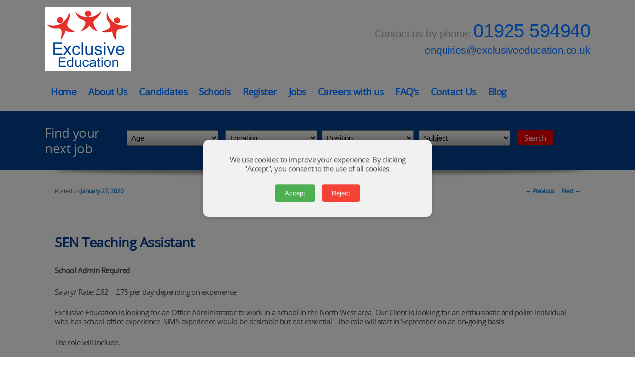

--- FILE ---
content_type: text/html; charset=UTF-8
request_url: https://www.exclusiveeducation.co.uk/sen-teaching-assistant-23/
body_size: 8571
content:
<!DOCTYPE html>
<!--[if IE 6]>
<html id="ie6" lang="en-US" prefix="og: http://ogp.me/ns#">
<![endif]-->
<!--[if IE 7]>
<html id="ie7" lang="en-US" prefix="og: http://ogp.me/ns#">
<![endif]-->
<!--[if IE 8]>
<html id="ie8" lang="en-US" prefix="og: http://ogp.me/ns#">
<![endif]-->
<!--[if !(IE 6) | !(IE 7) | !(IE 8)  ]><!-->
<html lang="en-US" prefix="og: http://ogp.me/ns#">
<!--<![endif]-->
<head>
<meta charset="UTF-8"/>
<meta name="viewport" content="width=device-width"/>
<title>SEN Teaching Assistant &ndash; Exclusive Education</title>
<link rel="profile" href="http://gmpg.org/xfn/11"/>
<link rel="stylesheet" type="text/css" media="all" href="https://www.exclusiveeducation.co.uk/wp-content/themes/exclusiveeducation/style.css"/>
<link href='http://fonts.googleapis.com/css?family=Ubuntu:400,500,700,400italic,500italic' rel='stylesheet' type='text/css'>
<link rel="stylesheet" type="text/css" media="all" href="https://www.exclusiveeducation.co.uk/wp-content/themes/exclusiveeducation/jquery-ui-1.10.4.custom.css"/>
<link rel="pingback" href="https://www.exclusiveeducation.co.uk/xmlrpc.php"/>
<!--[if lt IE 9]>
<script src="https://www.exclusiveeducation.co.uk/wp-content/themes/exclusiveeducation/js/html5.js" type="text/javascript"></script>
<![endif]-->

<!-- This site is optimized with the Yoast SEO plugin v3.6.1 - https://yoast.com/wordpress/plugins/seo/ -->
<link rel="canonical" href="https://www.exclusiveeducation.co.uk/sen-teaching-assistant-23/"/>
<meta property="og:locale" content="en_US"/>
<meta property="og:type" content="article"/>
<meta property="og:title" content="SEN Teaching Assistant &ndash; Exclusive Education"/>
<meta property="og:description" content="School Admin Required Salary/ Rate: £62 &#8211; £75 per day depending on experience Exclusive Education is looking for an Office Administrator to work in a school in the North West area. Our Client is looking for an enthusiastic and polite &hellip; Continue reading &rarr;"/>
<meta property="og:url" content="https://www.exclusiveeducation.co.uk/sen-teaching-assistant-23/"/>
<meta property="og:site_name" content="Exclusive Education"/>
<meta property="article:author" content="wp739"/>
<meta property="article:section" content="SEN"/>
<meta property="article:published_time" content="2020-01-27T15:03:35+00:00"/>
<meta name="twitter:card" content="summary"/>
<meta name="twitter:description" content="School Admin Required Salary/ Rate: £62 &#8211; £75 per day depending on experience Exclusive Education is looking for an Office Administrator to work in a school in the North West area. Our Client is looking for an enthusiastic and polite &hellip; Continue reading &rarr;"/>
<meta name="twitter:title" content="SEN Teaching Assistant &ndash; Exclusive Education"/>
<!-- / Yoast SEO plugin. -->

<link rel="alternate" type="application/rss+xml" title="Exclusive Education &raquo; Feed" href="https://www.exclusiveeducation.co.uk/feed/"/>
<link rel="alternate" type="application/rss+xml" title="Exclusive Education &raquo; Comments Feed" href="https://www.exclusiveeducation.co.uk/comments/feed/"/>
<link rel="alternate" type="application/rss+xml" title="Exclusive Education &raquo; SEN Teaching Assistant Comments Feed" href="https://www.exclusiveeducation.co.uk/sen-teaching-assistant-23/feed/"/>
		<script type="text/javascript">window._wpemojiSettings={"baseUrl":"https:\/\/s.w.org\/images\/core\/emoji\/72x72\/","ext":".png","source":{"concatemoji":"https:\/\/www.exclusiveeducation.co.uk\/wp-includes\/js\/wp-emoji-release.min.js?ver=4.2.38"}};!function(e,n,t){var a;function o(e){var t=n.createElement("canvas"),a=t.getContext&&t.getContext("2d");return!(!a||!a.fillText)&&(a.textBaseline="top",a.font="600 32px Arial","flag"===e?(a.fillText(String.fromCharCode(55356,56812,55356,56807),0,0),3e3<t.toDataURL().length):(a.fillText(String.fromCharCode(55357,56835),0,0),0!==a.getImageData(16,16,1,1).data[0]))}function i(e){var t=n.createElement("script");t.src=e,t.type="text/javascript",n.getElementsByTagName("head")[0].appendChild(t)}t.supports={simple:o("simple"),flag:o("flag")},t.DOMReady=!1,t.readyCallback=function(){t.DOMReady=!0},t.supports.simple&&t.supports.flag||(a=function(){t.readyCallback()},n.addEventListener?(n.addEventListener("DOMContentLoaded",a,!1),e.addEventListener("load",a,!1)):(e.attachEvent("onload",a),n.attachEvent("onreadystatechange",function(){"complete"===n.readyState&&t.readyCallback()})),(a=t.source||{}).concatemoji?i(a.concatemoji):a.wpemoji&&a.twemoji&&(i(a.twemoji),i(a.wpemoji)))}(window,document,window._wpemojiSettings);</script>
		<style type="text/css">img.wp-smiley,img.emoji{display:inline!important;border:none!important;box-shadow:none!important;height:1em!important;width:1em!important;margin:0 .07em!important;vertical-align:-.1em!important;background:none!important;padding:0!important}</style>
<link rel='stylesheet' id='layerslider-css' href='https://www.exclusiveeducation.co.uk/wp-content/plugins/LayerSlider/static/css/layerslider.css?ver=5.0.1' type='text/css' media='all'/>
<link rel='stylesheet' id='ls-google-fonts-css' href='https://fonts.googleapis.com/css?family=Lato:100,300,regular,700,900|Open+Sans:300|Indie+Flower:regular|Oswald:300,regular,700&#038;subset=latin,latin-ext' type='text/css' media='all'/>
<link rel='stylesheet' id='cookie-notice-front-css' href='https://www.exclusiveeducation.co.uk/wp-content/plugins/cookie-notice/css/front.min.css?ver=4.2.38' type='text/css' media='all'/>
<script type='text/javascript' src='https://www.exclusiveeducation.co.uk/wp-includes/js/jquery/jquery.js?ver=1.11.2'></script>
<script type='text/javascript' src='https://www.exclusiveeducation.co.uk/wp-includes/js/jquery/jquery-migrate.min.js?ver=1.2.1'></script>
<script type='text/javascript' src='https://www.exclusiveeducation.co.uk/wp-content/plugins/LayerSlider/static/js/layerslider.kreaturamedia.jquery.js?ver=5.0.1'></script>
<script type='text/javascript' src='https://www.exclusiveeducation.co.uk/wp-content/plugins/LayerSlider/static/js/greensock.js?ver=1.11.2'></script>
<script type='text/javascript' src='https://www.exclusiveeducation.co.uk/wp-content/plugins/LayerSlider/static/js/layerslider.transitions.js?ver=5.0.1'></script>
<script type='text/javascript'>//<![CDATA[
var cnArgs={"ajaxurl":"https:\/\/www.exclusiveeducation.co.uk\/wp-admin\/admin-ajax.php","hideEffect":"fade","onScroll":"","onScrollOffset":"100","cookieName":"cookie_notice_accepted","cookieValue":"TRUE","cookieTime":"2592000","cookiePath":"\/","cookieDomain":"","redirection":"","cache":""};
//]]></script>
<script type='text/javascript' src='https://www.exclusiveeducation.co.uk/wp-content/plugins/cookie-notice/js/front.min.js?ver=1.2.42'></script>
<link rel="EditURI" type="application/rsd+xml" title="RSD" href="https://www.exclusiveeducation.co.uk/xmlrpc.php?rsd"/>
<link rel="wlwmanifest" type="application/wlwmanifest+xml" href="https://www.exclusiveeducation.co.uk/wp-includes/wlwmanifest.xml"/> 
<meta name="generator" content="WordPress 4.2.38"/>
<link rel='shortlink' href='https://www.exclusiveeducation.co.uk/?p=3513'/>
<link rel="stylesheet" type="text/css" href="http://www.exclusiveeducation.co.uk/wp-content/plugins/cforms/styling/cforms2012.css"/>
<script type="text/javascript" src="http://www.exclusiveeducation.co.uk/wp-content/plugins/cforms/js/cforms.js"></script>
<!-- Google tag (gtag.js) -->
<script async src="https://www.googletagmanager.com/gtag/js?id=G-R7D071B72Z"></script>
<script>window.dataLayer=window.dataLayer||[];function gtag(){dataLayer.push(arguments);}gtag('js',new Date());gtag('config','G-R7D071B72Z');</script>

<!-- Google Tag Manager -->
<script>(function(w,d,s,l,i){w[l]=w[l]||[];w[l].push({'gtm.start':new Date().getTime(),event:'gtm.js'});var f=d.getElementsByTagName(s)[0],j=d.createElement(s),dl=l!='dataLayer'?'&l='+l:'';j.async=true;j.src='https://www.googletagmanager.com/gtm.js?id='+i+dl;f.parentNode.insertBefore(j,f);})(window,document,'script','dataLayer','GTM-K9433K6');</script>
<!-- End Google Tag Manager --><script src="https://www.exclusiveeducation.co.uk/wp-content/themes/exclusiveeducation/js/jquery-ui-1.10.4.custom.js" type="text/javascript"></script>

<meta name="google-site-verification" content="hOafE2WKdwNxH9216qu9PPi0hCYABVLMfJTIWx9rS0M"/>

</head>

<body class="single single-post postid-3513 single-format-standard single-author singular two-column right-sidebar">

<script>(function(doc,tag,id){var js=doc.getElementsByTagName(tag)[0];if(doc.getElementById(id)){return;}js=doc.createElement(tag);js.id=id;js.src="https://theleadcatcher.com/650030d190d27dc9510a9432/script.js";js.type="text/javascript";doc.body.appendChild(js);}(document,'script','lead-catcher'));</script>

	<header id="branding" role="banner">

   		<div id="logo">
            <a href="https://www.exclusiveeducation.co.uk/" title="Exclusive Education" rel="home">
            <img src="https://www.exclusiveeducation.co.uk/wp-content/themes/exclusiveeducation/images/logo.png"/>
            </a>
        </div><!-- #logo-->
            
        <div id="contact">
        
             <div id="phone">Contact us by phone: <span class="phone">01925 594940</span></div><!-- #phone-->
            
             <div id="email">enquiries@exclusiveeducation.co.uk</div><!-- #email-->
         
        </div><!-- #contact-->

			
										
			<nav id="access" role="navigation">
				<h3 class="assistive-text">Main menu</h3>
								<div class="skip-link"><a class="assistive-text" href="#content" title="Skip to primary content">Skip to primary content</a></div>
				<div class="skip-link"><a class="assistive-text" href="#secondary" title="Skip to secondary content">Skip to secondary content</a></div>
								<div class="menu-primary-menu-container"><ul id="menu-primary-menu" class="menu"><li id="menu-item-19" class="menu-item menu-item-type-post_type menu-item-object-page menu-item-19"><a href="https://www.exclusiveeducation.co.uk/">Home</a></li>
<li id="menu-item-20" class="menu-item menu-item-type-post_type menu-item-object-page menu-item-20"><a href="https://www.exclusiveeducation.co.uk/about-teaching-jobs/">About Us</a></li>
<li id="menu-item-89" class="menu-item menu-item-type-post_type menu-item-object-page menu-item-has-children menu-item-89"><a href="https://www.exclusiveeducation.co.uk/candidates/">Candidates</a>
<ul class="sub-menu">
	<li id="menu-item-228" class="menu-item menu-item-type-custom menu-item-object-custom menu-item-has-children menu-item-228"><a href="#">Teachers</a>
	<ul class="sub-menu">
		<li id="menu-item-112" class="menu-item menu-item-type-post_type menu-item-object-page menu-item-112"><a href="https://www.exclusiveeducation.co.uk/primary-teachers/">Primary Teachers Jobs</a></li>
		<li id="menu-item-113" class="menu-item menu-item-type-post_type menu-item-object-page menu-item-113"><a href="https://www.exclusiveeducation.co.uk/secondary-teachers/">Secondary School Teachers Jobs</a></li>
		<li id="menu-item-111" class="menu-item menu-item-type-post_type menu-item-object-page menu-item-111"><a href="https://www.exclusiveeducation.co.uk/newly-qualified-teachers-nqts/">Newly Qualified Teachers (NQT&#8217;s)</a></li>
	</ul>
</li>
	<li id="menu-item-103" class="menu-item menu-item-type-post_type menu-item-object-page menu-item-103"><a href="https://www.exclusiveeducation.co.uk/special-educational-needs/">Special Education Teacher Jobs</a></li>
	<li id="menu-item-102" class="menu-item menu-item-type-post_type menu-item-object-page menu-item-102"><a href="https://www.exclusiveeducation.co.uk/teaching-assistants/">Teaching Assistants Jobs</a></li>
	<li id="menu-item-101" class="menu-item menu-item-type-post_type menu-item-object-page menu-item-101"><a href="https://www.exclusiveeducation.co.uk/cover-supervisors/">Cover Supervisors</a></li>
	<li id="menu-item-104" class="menu-item menu-item-type-post_type menu-item-object-page menu-item-104"><a href="https://www.exclusiveeducation.co.uk/recommend-a-friend/">Recommend a Friend</a></li>
	<li id="menu-item-118" class="menu-item menu-item-type-post_type menu-item-object-page menu-item-118"><a href="https://www.exclusiveeducation.co.uk/registration-process/">Registration process</a></li>
	<li id="menu-item-92" class="menu-item menu-item-type-post_type menu-item-object-page menu-item-92"><a href="https://www.exclusiveeducation.co.uk/our-expectations/">Our Expectations</a></li>
	<li id="menu-item-166" class="menu-item menu-item-type-post_type menu-item-object-page menu-item-166"><a href="https://www.exclusiveeducation.co.uk/candidate-benefits/">Candidate Benefits</a></li>
	<li id="menu-item-125" class="menu-item menu-item-type-post_type menu-item-object-page menu-item-125"><a href="https://www.exclusiveeducation.co.uk/resources/">Teaching Resources &#038; Additional Information</a></li>
</ul>
</li>
<li id="menu-item-22" class="menu-item menu-item-type-post_type menu-item-object-page menu-item-has-children menu-item-22"><a href="https://www.exclusiveeducation.co.uk/for-schools/">Schools</a>
<ul class="sub-menu">
	<li id="menu-item-55" class="menu-item menu-item-type-post_type menu-item-object-page menu-item-55"><a href="https://www.exclusiveeducation.co.uk/for-schools/primary-schools/">Primary Schools</a></li>
	<li id="menu-item-54" class="menu-item menu-item-type-post_type menu-item-object-page menu-item-54"><a href="https://www.exclusiveeducation.co.uk/for-schools/secondary-schools-and-academies/">Secondary Schools and Academies</a></li>
	<li id="menu-item-53" class="menu-item menu-item-type-post_type menu-item-object-page menu-item-53"><a href="https://www.exclusiveeducation.co.uk/for-schools/special-needs-jobs-sen-schools/">Special Education Needs (SEN) Schools</a></li>
	<li id="menu-item-229" class="menu-item menu-item-type-post_type menu-item-object-page menu-item-229"><a href="https://www.exclusiveeducation.co.uk/about-teaching-jobs/">Testimonials</a></li>
</ul>
</li>
<li id="menu-item-25" class="menu-item menu-item-type-post_type menu-item-object-page menu-item-25"><a href="https://www.exclusiveeducation.co.uk/register-your-cv/">Register</a></li>
<li id="menu-item-27" class="menu-item menu-item-type-post_type menu-item-object-page menu-item-27"><a href="https://www.exclusiveeducation.co.uk/search-job-database/">Jobs</a></li>
<li id="menu-item-121" class="menu-item menu-item-type-post_type menu-item-object-page menu-item-121"><a href="https://www.exclusiveeducation.co.uk/careers-with-us/">Careers with us</a></li>
<li id="menu-item-189" class="menu-item menu-item-type-post_type menu-item-object-page menu-item-189"><a href="https://www.exclusiveeducation.co.uk/faqs/">FAQ&#8217;s</a></li>
<li id="menu-item-21" class="menu-item menu-item-type-post_type menu-item-object-page menu-item-21"><a href="https://www.exclusiveeducation.co.uk/contact-us/">Contact Us</a></li>
<li id="menu-item-975" class="menu-item menu-item-type-post_type menu-item-object-page current_page_parent menu-item-975"><a href="https://www.exclusiveeducation.co.uk/blog/">Blog</a></li>
</ul></div>			</nav><!-- #access -->
	</header><!-- #branding -->



		            
            <div id="search-container">
              <div id="search">
              	<div id="search-text">Find your next job</div><!-- #search=-text-->
            	
				<div id="search-fields">
                
 				<form method="post" action="/search-job-database" id="search-job-form">
                          
                    <select id="age" name="age" class="custselect">
                        <option value="Any">Age</option>
                        <option value="Last Week">Last Week</option>
                        <option value="2 Weeks Ago">2 Weeks Ago</option>
                        <option value="3 Weeks Ago">3 Weeks Ago</option>
                        <option value="4 Weeks Ago">4 Weeks Ago</option>
                        <option value="5 Weeks Ago">5 Weeks Ago</option>
                        <option value="6+ Weeks Ago">6+ Weeks Ago</option>
                    </select>
					
					
					<select name='location' id='location' class='custselect'><option value='Any'>Location</option><option value="123">Altrincham</option><option value="134">Bangor</option><option value="211">Billinge</option><option value="422">Birkenhead</option><option value="125">Bolton</option><option value="423">Bootle</option><option value="128">Cheetham Hill</option><option value="173">Cheshire</option><option value="106">Cheshire East</option><option value="105">Cheshire West</option><option value="63">Chester</option><option value="158">Chorley</option><option value="121">Congleton</option><option value="116">Conwy</option><option value="64">Crewe</option><option value="433">Crosby</option><option value="275">CW8 1JW</option><option value="117">Denbighshire</option><option value="122">Dukinfield</option><option value="130">Ellesmere Port</option><option value="425">Fazackerly</option><option value="225">Flintshire</option><option value="279">Frodsham</option><option value="135">Halton</option><option value="163">Hulme</option><option value="110">Huyton</option><option value="133">Kent</option><option value="430">Kirby</option><option value="127">Kirklees</option><option value="61">Knowsley</option><option value="157">knutsford</option><option value="112">Lancashire</option><option value="296">Leigh</option><option value="109">Liverpool</option><option value="295">Lymm</option><option value="171">Macclesfield</option><option value="174">Maghull</option><option value="8">Manchester</option><option value="272">mancheter</option><option value="131">merseyside</option><option value="166">Middlewich</option><option value="118">Nantwich</option><option value="185">neston</option><option value="416">Newton-Le-Willows</option><option value="59">North Wales</option><option value="10">Northwich</option><option value="437">Nursing</option><option value="160">Ormskirk</option><option value="193">Prescot</option><option value="107">Runcorn</option><option value="124">Sale</option><option value="9">Salford</option><option value="235">Sandbach</option><option value="153">Skelmersdale</option><option value="274">skelmesdale</option><option value="167">Southport</option><option value="53">St Helens</option><option value="278">Stockport</option><option value="126">Stockton Heath</option><option value="170">Stoke-on-Trent</option><option value="113">Tameside</option><option value="426">Toxteth</option><option value="418">Trafford</option><option value="301">WA2</option><option value="302">WA5</option><option value="7">Warrington</option><option value="436">Weaverham</option><option value="300">Whiston</option><option value="54">Widnes</option><option value="62">Wigan</option><option value="129">Winsford</option><option value="60">Wirral</option><option value="273">wn4</option><option value="58">Wrexham</option></select><select name='position' id='position' class='custselect'><option value='Any'>Position</option><option value="190">Administrator</option><option value="414">College Teacher</option><option value="103">Cover Supervisor</option><option value="435">Exam Officer</option><option value="424">Fazackerly</option><option value="283">Finance</option><option value="136">Graduate Trainee Recruitment Consultant</option><option value="11">Head Teacher</option><option value="299">HLTA</option><option value="196">Learning Mentor</option><option value="120">Manager</option><option value="212">Midday Assistant</option><option value="111">Newly Qualified Teacher</option><option value="298">Nursery</option><option value="162">One to One Tutor</option><option value="238">PPA Cover Teacher</option><option value="104">Primary Teacher</option><option value="115">Recruitment Consultant</option><option value="413">Religious Education</option><option value="154">Resourcer</option><option value="191">School Admin</option><option value="415">Secondary Pastoral Role</option><option value="101">Secondary Teacher</option><option value="417">SEMH</option><option value="254">SEN</option><option value="14">SEN Teacher</option><option value="168">Special Needs Teacher</option><option value="38">Special Needs Teaching Assistant</option><option value="236">Swimming Instructor</option><option value="13">Teacher</option><option value="12">Teaching Assistant</option><option value="119">Technician</option><option value="419">Tutor</option></select><select name='subject' id='subject' class='custselect'><option value='Any'>Subject</option><option value="428">ADHD</option><option value="155">Administration</option><option value="78">Art &amp; Design</option><option value="96">Autism</option><option value="65">Biology</option><option value="81">Business Studies</option><option value="234">Challenging Behaviour</option><option value="66">Chemistry</option><option value="292">Complex Needs</option><option value="82">Computing</option><option value="132">cover</option><option value="198">Cover Supervisor</option><option value="297">Criminology</option><option value="434">Dance</option><option value="74">Design Technology</option><option value="84">Drama</option><option value="85">Early Years</option><option value="97">Emotional and Behavioural Difficulties</option><option value="3">English</option><option value="76">Food Technology</option><option value="69">French</option><option value="420">Functional Needs</option><option value="6">Geography</option><option value="68">German</option><option value="156">Health and Social</option><option value="72">History</option><option value="71">Humanities</option><option value="80">Information Technology</option><option value="94">Intervention</option><option value="186">Key Stage 1</option><option value="188">Key Stage 2</option><option value="184">Key Stage 3</option><option value="194">Key Stage 4</option><option value="237">Key Stage 5</option><option value="294">Maintenance</option><option value="214">Makaton</option><option value="169">Mandarin</option><option value="4">Maths</option><option value="183">Media</option><option value="197">Mentor</option><option value="161">Modern Foreign Languages</option><option value="83">Music</option><option value="189">NQT</option><option value="86">Nursery</option><option value="438">Nursing</option><option value="192">Office Staff</option><option value="165">One to One</option><option value="251">personal cate</option><option value="427">Personal Development</option><option value="79">Physical Education</option><option value="67">Physics</option><option value="431">PMLD</option><option value="429">Portuguese Speaking</option><option value="114">PPA</option><option value="187">Primary</option><option value="99">Profound and Multiple Learning Difficulties</option><option value="172">Psychology</option><option value="87">Reception</option><option value="277">Recruitment Consultant</option><option value="73">Religious Education</option><option value="77">Resistant Materials</option><option value="5">Science</option><option value="195">Secondary</option><option value="421">SEMH</option><option value="98">Severe Learning Difficulties</option><option value="159">Sociology</option><option value="70">Spanish</option><option value="95">Special Needs</option><option value="164">Sports</option><option value="75">Textiles</option><option value="88">Year 1</option><option value="89">Year 2</option><option value="90">Year 3</option><option value="91">Year 4</option><option value="92">Year 5</option><option value="93">Year 6</option><option value="276">year 7</option></select>               
                    
                    <input type="submit" id="submitbtn" name="search" value="Search" class='custbutton'/>
          
                </form>
                
                
                </div><!-- #search-fields-->
              </div><!-- #search-->
            </div><!-- #search-container-->
            
            <div id="search-shadow">
               <img src="https://www.exclusiveeducation.co.uk/wp-content/themes/exclusiveeducation/images/search-shadow.png"/>
            </div><!-- #search-shadow-->
            
  
               
<div id="page" class="hfeed">

	<div id="main">

		<div id="primary">
			<div id="content" role="main">

				
					<nav id="nav-single">
						<h3 class="assistive-text">Post navigation</h3>
						<span class="nav-previous"><a href="https://www.exclusiveeducation.co.uk/school-administration/" rel="prev"><span class="meta-nav">&larr;</span> Previous</a></span>
						<span class="nav-next"><a href="https://www.exclusiveeducation.co.uk/school-receptionadmin/" rel="next">Next <span class="meta-nav">&rarr;</span></a></span>
					</nav><!-- #nav-single -->

					
<article id="post-3513" class="post-3513 post type-post status-publish format-standard hentry category-sen category-teaching-assistant category-warrington">
	<header class="entry-header">
		<h1 class="entry-title">SEN Teaching Assistant</h1>

				<div class="entry-meta">
			<span class="sep">Posted on </span><a href="https://www.exclusiveeducation.co.uk/sen-teaching-assistant-23/" title="3:03 pm" rel="bookmark"><time class="entry-date" datetime="2020-01-27T15:03:35+00:00">January 27, 2020</time></a><span class="by-author"> <span class="sep"> by </span> <span class="author vcard"><a class="url fn n" href="https://www.exclusiveeducation.co.uk/author/liz/" title="View all posts by Liz" rel="author">Liz</a></span></span>		</div><!-- .entry-meta -->
			</header><!-- .entry-header -->

	<div class="entry-content">
		<p><strong>School Admin Required</strong></p>
<p>Salary/ Rate: £62 &#8211; £75 per day depending on experience</p>
<p>Exclusive Education is looking for an Office Administrator to work in a school in the North West area. Our Client is looking for an enthusiastic and polite individual who has school office experience. SIMS experience would be desirable but not essential.  The role will start in September on an on-going basis.</p>
<p>The role will include;</p>
<ul>
<li>Handling calls, emails and general enquiries</li>
<li>Liaising with parents, teachers and other agencies</li>
<li>To organise newsletters, letters to parents</li>
<li>Order stationary and resources</li>
<li>Arrange supply staff</li>
<li>Ensure the pupils safety and follow school policy</li>
</ul>
<p>To be considered for the role you must have:</p>
<ul>
<li>At least 6 months experience within the last 2 years</li>
<li>This position is subject to an Enhanced DBS Disclosure, cost of which will be met by the applicant, Overseas Police Clearance (if applicable) and professional reference checks</li>
<li>Legal right to work in the UK</li>
</ul>
<p>In return Exclusive Education can offer;</p>
<ul>
<li>Excellent rates of pay</li>
<li>Direct links to local schools</li>
<li>Dedicated Consultants who will cater for your employment needs with 24/7 availability</li>
<li>Commitment to quality and safeguarding</li>
<li>A fast clearance process</li>
</ul>
<p>If you are interested in the above role or any other teaching opportunities then please send your CV to <a href="mailto:enquiries@exclusiveeducation.co.uk">enquiries@exclusiveeducation.co.uk</a></p>
<p>If this role does not match what you are looking for then please contact us on 01925 594940 to find out about other opportunities we have available.</p>
<p>You will be working with an experienced team of education specialist whose sole focus is on the Primary sector.</p>
<p><em>If you know of any other Teachers, Teaching Assistant or Cover Supervisors seeking work within the North West then please send on their details to Exclusive Education to earn £50 worth of vouchers*  </em></p>
<p>&nbsp;</p>
			</div><!-- .entry-content -->

	<footer class="entry-meta">
		This entry was posted in <a href="https://www.exclusiveeducation.co.uk/category/sen/" rel="category tag">SEN</a>, <a href="https://www.exclusiveeducation.co.uk/category/teaching-assistant/" rel="category tag">Teaching Assistant</a>, <a href="https://www.exclusiveeducation.co.uk/category/warrington/" rel="category tag">Warrington</a> by <a href="https://www.exclusiveeducation.co.uk/author/liz/">Liz</a>. Bookmark the <a href="https://www.exclusiveeducation.co.uk/sen-teaching-assistant-23/" title="Permalink to SEN Teaching Assistant" rel="bookmark">permalink</a>.		
			</footer><!-- .entry-meta -->
</article><!-- #post-3513 -->

						<div id="comments">
	
	
	
	
</div><!-- #comments -->

				
			</div><!-- #content -->
		</div><!-- #primary -->


	</div><!-- #main -->

	<footer id="colophon" role="contentinfo">

			


	</footer><!-- #colophon -->
</div><!-- #page -->






<div id="top-footer-container">    
     <div id="top-footer">              
           <div id="telephone">Telephone: 01925 594940</div>
                    
          <!-- <div id="social"> 
           <div id="social-text">Join us on: </div><!-- #social-text-
           <a href="http://www.facebook.com" target="_blank"><img src="/wp-content/themes/exclusiveeducation/images/facebook.png" alt="Exclusive Education on Facebook" /></a>
           <a href="https://twitter.com/" target="_blank"><img src="/wp-content/themes/exclusiveeducation/images/twitter.png" alt="Exclusive Education on Twitter" /></a>
           <a href="http://www.linkedin.com" target="_blank"><img src="/wp-content/themes/exclusiveeducation/images/linkedin.png" alt="Exclusive Education on Linkedin" /></a>
           <a href="mailto:enquiries@exclusiveeducation.co.uk" ><img src="/wp-content/themes/exclusiveeducation/images/mail.png" alt="Email Exclusive Education" /></a>
           </div><!-- #social -->
           
           <div id="policy">
               <div id="policy-text"><a href="https://www.exclusiveeducation.co.uk/complaints-policy">Complaints Policy</a></div>
               <div id="policy-text"><a href="https://www.exclusiveeducation.co.uk/equal-opportunities-diversity-policy">Equal Opportunities and Diversity Policy</a></div>
           </div>
                    
       </div><!-- #top-footer-->
</div><!-- #top-footer-container-->
       
   
<div id="bottom-footer-container">
       <div id="bottom-footer">
                    
          <div id="copyright">Copyright &copy; 2014 - Exclusive Education</div><!-- #copyright-->   
          <div id="credits"><span class="credits">Web Design &amp; Build by Add People</span> <div id="search-site">	<form method="get" id="searchform" action="https://www.exclusiveeducation.co.uk/">
		<label for="s" class="assistive-text">Search</label>
		<input type="text" class="field" name="s" id="s" placeholder="Search Site"/>
		<input type="submit" class="submit" name="submit" id="searchsubmit" value=""/>
	</form>
</div></div>  
            
       </div><!-- #bottom-footer-->
</div><!-- #bottom-footer-container-->


<!-- Google Tag Manager (noscript) -->
<noscript><iframe src="https://www.googletagmanager.com/ns.html?id=GTM-K9433K6" height="0" width="0" style="display:none;visibility:hidden"></iframe></noscript>
<!-- End Google Tag Manager (noscript) --><script type='text/javascript' src='https://www.exclusiveeducation.co.uk/wp-includes/js/comment-reply.min.js?ver=4.2.38'></script>

<!-- Start Of Script Generated By cforms v14.6 [Oliver Seidel | www.deliciousdays.com] -->
<!-- End Of Script Generated By cforms -->


			<div id="cookie-notice" role="banner" class="cn-bottom bootstrap" style="color: #fff; background-color: #000;"><div class="cookie-notice-container"><span id="cn-notice-text">We use cookies to ensure that we give you the best experience on our website. If you continue to use this site we will assume that you are happy with it.</span><a href="#" id="cn-accept-cookie" data-cookie-set="accept" class="cn-set-cookie button bootstrap">Ok</a>
				</div>
			</div>

<script type="text/javascript">jQuery(document).ready(function(){jQuery('.click-here').click(function(){jQuery('html, body').animate({scrollTop:jQuery("#contact-us").offset().top},1500);return false;});jQuery(function(){jQuery("#dialog").dialog({modal:true,autoOpen:false,resizable:false,width:'auto',show:{effect:"blind",duration:1000},hide:{effect:"explode",duration:1000}});jQuery(".apply-for-job-button").click(function(){var title=jQuery(this).attr('rel');jQuery('#cf3_field_6').attr('value',title);jQuery("#dialog").dialog("open");});});});</script>

</body>
</html>